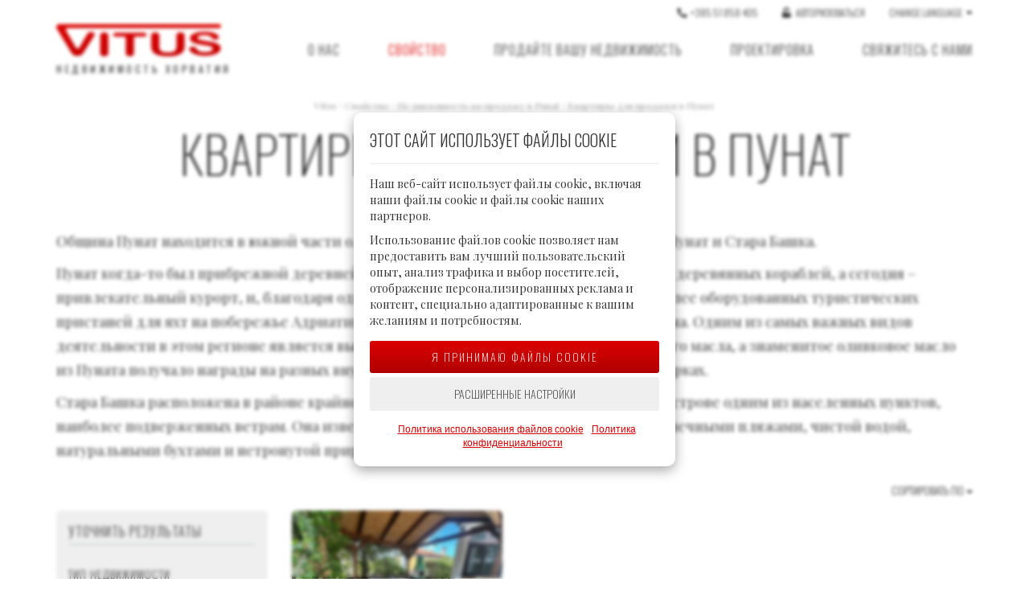

--- FILE ---
content_type: text/html; charset=UTF-8
request_url: https://www.vitus.hr/ru/%D0%BD%D0%B5%D0%B4%D0%B2%D0%B8%D0%B6%D0%B8%D0%BC%D0%BE%D1%81%D1%82%D1%8C-%D0%BD%D0%B0-%D0%BF%D1%80%D0%BE%D0%B4%D0%B0%D0%B6%D1%83-%D0%B2-punat/a%D0%BF%D0%B0%D1%80%D1%82%D0%B0%D0%BC%D0%B5%D0%BD%D1%82%D1%8B/
body_size: 13476
content:

<!doctype html>
<html lang="ru-RU">
  <head>
	<meta charset="utf-8">
	<meta http-equiv="x-ua-compatible" content="ie=edge">
	<meta name="viewport" content="width=device-width, initial-scale=1">

  <link rel='dns-prefetch' href='//cdn.jsdelivr.net' />
  <link rel='dns-prefetch' href='//cdnjs.cloudflare.com' />
  <title>Квартиры для продажи в Пунат - Vitus</title>
<link rel="alternate" hreflang="hr" href="https://www.vitus.hr/hr/prodaja-nekretnina-punat/apartmani/" />
<link rel="alternate" hreflang="en" href="https://www.vitus.hr/en/properties-for-sale-in-punat/apartments/" />
<link rel="alternate" hreflang="de" href="https://www.vitus.hr/de/immobilien-zum-verkauf-in-punat/wohnungen/" />
<link rel="alternate" hreflang="it" href="https://www.vitus.hr/it/immobili-in-vendita-a-punat/appartamenti/" />
<link rel="alternate" hreflang="ru" href="https://www.vitus.hr/ru/%d0%bd%d0%b5%d0%b4%d0%b2%d0%b8%d0%b6%d0%b8%d0%bc%d0%be%d1%81%d1%82%d1%8c-%d0%bd%d0%b0-%d0%bf%d1%80%d0%be%d0%b4%d0%b0%d0%b6%d1%83-%d0%b2-punat/a%d0%bf%d0%b0%d1%80%d1%82%d0%b0%d0%bc%d0%b5%d0%bd%d1%82%d1%8b/" />
<link rel="alternate" hreflang="sl" href="https://www.vitus.hr/sl/nepremicnine-za-prodajo-v-punat/apartmaji/" />
<script type="text/javascript">pc_lb_classes = [".pc_lb_trig_88"]; pc_ready_lb = [];</script>

<!-- This site is optimized with the Yoast SEO plugin v12.6.2 - https://yoast.com/wordpress/plugins/seo/ -->
<meta name="robots" content="max-snippet:-1, max-image-preview:large, max-video-preview:-1"/>
<link rel="canonical" href="https://www.vitus.hr/ru/%d0%bd%d0%b5%d0%b4%d0%b2%d0%b8%d0%b6%d0%b8%d0%bc%d0%be%d1%81%d1%82%d1%8c-%d0%bd%d0%b0-%d0%bf%d1%80%d0%be%d0%b4%d0%b0%d0%b6%d1%83-%d0%b2-punat/a%d0%bf%d0%b0%d1%80%d1%82%d0%b0%d0%bc%d0%b5%d0%bd%d1%82%d1%8b/" />
<meta property="og:locale" content="ru_RU" />
<meta property="og:type" content="article" />
<meta property="og:title" content="Квартиры для продажи в Пунат - Vitus" />
<meta property="og:url" content="https://www.vitus.hr/ru/%d0%bd%d0%b5%d0%b4%d0%b2%d0%b8%d0%b6%d0%b8%d0%bc%d0%be%d1%81%d1%82%d1%8c-%d0%bd%d0%b0-%d0%bf%d1%80%d0%be%d0%b4%d0%b0%d0%b6%d1%83-%d0%b2-punat/a%d0%bf%d0%b0%d1%80%d1%82%d0%b0%d0%bc%d0%b5%d0%bd%d1%82%d1%8b/" />
<meta property="og:site_name" content="Vitus" />
<meta name="twitter:card" content="summary_large_image" />
<meta name="twitter:title" content="Квартиры для продажи в Пунат - Vitus" />
<!-- / Yoast SEO plugin. -->

<link rel='dns-prefetch' href='//fonts.googleapis.com' />
<link rel="stylesheet" href="/wp-content/plugins/cookie-notice/css/front.min.css?v=1">
<link rel="stylesheet" href="/wp-content/themes/vitus/dist/styles/main-f5b8e7545f.css">
<link rel="stylesheet" href="//fonts.googleapis.com/css?family=Oswald%3A200%2C300%2C400%7CPlayfair+Display%3A400%2C700&#038;display=swap">
<script>
    var require = {
        "baseUrl": "/wp-content/themes/vitus/js",
        "deps": ["lazyLoadInit", "main", "bootstrap" , "contact_form_7", "cookie_notice_front"],
        "paths": {
            bootstrap: ["//stackpath.bootstrapcdn.com/bootstrap/3.4.1/js/bootstrap.min", "components/bootstrap.min"],
            datatables: "components/datatables/datatables.min",
            fresco: "components/fresco/fresco",
            goodshare: "components/goodshare.min",
            jquery: ["//cdnjs.cloudflare.com/ajax/libs/jquery/3.4.1/jquery.min", "components/jquery-3.4.1.min"],
            isBreakpoint: "components/kodeIsBreakpoint",
            imagesloaded: "components/imagesloaded.pkgd.min",
            lazyLoad: ["//cdn.jsdelivr.net/npm/vanilla-lazyload@12.0.0/dist/lazyload.amd.min", "components/lazyload.amd.min"],
            lazyLoadInit: "app/lazyload",
            leaflet: "components/leaflet/leaflet",
            main: "app/main",
            recaptcha: "components/kode.recaptcha",
            rwdImageMaps: "components/jquery.rwdImageMaps.min",
            scrollLock: "components/jquery.scrollLock.min",
            slick: ["//cdn.jsdelivr.net/npm/slick-carousel@1.8.1/slick/slick.min", "components/slick.min"],
            waypoints: "components/jquery.waypoints.min",
            contact_form_7: "../../../plugins/contact-form-7/includes/js/scripts",
cookie_notice_front: "../../../plugins/cookie-notice/js/front_v2.min",
        },
        "shim": {
            bootstrap: ["jquery"],
            datatables: ["jquery"],
            fresco: ["jquery"],
            goodshare: ["jquery"],
            rwdImageMaps: ["jquery"],
            slick: ["jquery"],
            scrollLock: ["jquery"],
            waypoints: ["jquery"],
            contact_form_7: ["jquery"],
cookie_notice_front: ["jquery"],
        }
    };
</script>
<script src="/wp-content/themes/vitus/js/require.js"></script>
        <script type='text/javascript'>
            /* <![CDATA[ */
            var cnArgs = {"ajaxurl":"https:\/\/www.vitus.hr\/wp-admin\/admin-ajax.php", "hideEffect":"fade", "onScroll":"no", "onScrollOffset":100, "cookieName":"k_cookie_notice_accepted", "cookieValue":"true", "cookieTime":31536000, "cookiePath":"\/", "cookieDomain":"", "redirection":0, "cache":1, "refuse":"no", "revoke_cookies":0, "revoke_cookies_opt":"automatic", "secure":1};
            /* ]]> */
        </script>
            <script type="text/javascript">
        var root_url = 'https://www.vitus.hr/';
    </script>
            <script type='text/javascript'>
        /* <![CDATA[ */
        var wpcf7 = {"apiSettings": {"root": "https:\/\/www.vitus.hr\/kode-rest\/wp-json\/contact-form-7\/v1", "namespace": "contact-form-7\/v1"}, "cached": "1"};
        /* ]]> */
    </script>
    <script type="text/javascript">pc_ms_countSelected = "# of % selected";pc_ms_allSelected = "All selected";pc_html5_validation = true;pc_ms_search_placeh = "Search options";pc_ms_search_nores = "No matches found";</script>
	<link rel="apple-touch-icon" sizes="180x180" href="https://www.vitus.hr/wp-content/themes/vitus/favicon/apple-touch-icon.png">
	<link rel="icon" type="image/png" sizes="32x32" href="https://www.vitus.hr/wp-content/themes/vitus/favicon/favicon-32x32.png">
	<link rel="icon" type="image/png" sizes="16x16" href="https://www.vitus.hr/wp-content/themes/vitus/favicon/favicon-16x16.png">
	<link rel="manifest" href="https://www.vitus.hr/wp-content/themes/vitus/favicon/site.webmanifest">
	<link rel="mask-icon" href="https://www.vitus.hr/wp-content/themes/vitus/favicon/safari-pinned-tab.svg" color="#da0000">
	<link rel="shortcut icon" href="https://www.vitus.hr/wp-content/themes/vitus/favicon/favicon.ico">
	<meta name="msapplication-TileColor" content="#da0000">
	<meta name="msapplication-config" content="https://www.vitus.hr/wp-content/themes/vitus/favicon/browserconfig.xml">
	<meta name="theme-color" content="#ffffff">

	<script>
	const getCookieNotice = function () {
		var value = "; " + document.cookie,
			parts = value.split( '; k_cookie_notice_accepted=' );

		if ( parts.length === 2 )
			return JSON.parse(parts.pop().split( ';' ).shift());
		else
			return [];
	}
	</script>
	<!-- Google Analytics -->
	<script>
	(function(i,s,o,g,r,a,m){i['GoogleAnalyticsObject']=r;i[r]=i[r]||function(){
	(i[r].q=i[r].q||[]).push(arguments)},i[r].l=1*new Date();a=s.createElement(o),
	m=s.getElementsByTagName(o)[0];a.async=1;a.src=g;m.parentNode.insertBefore(a,m)
	})(window,document,'script','//www.google-analytics.com/analytics.js','ga');

	const initGa = function (acceptedCookies) {
		if (acceptedCookies.includes("analytic") || acceptedCookies.includes("marketing")) {
			ga('create', 'UA-52185907-1', 'auto');
			ga('set', 'anonymizeIp', true);
			ga('send', 'pageview');
			console.log(2);
		}
	};

	document.addEventListener('setCookieNotice', function (event) {
		initGa(event.detail.value);
	});

	initGa(getCookieNotice());

	</script>
	<!-- End Google Analytics -->
	<!-- Google tag (gtag.js) -->
	<script async src="https://www.googletagmanager.com/gtag/js?id=G-RQ5V9CB87W"></script>
	<script>
	window.dataLayer = window.dataLayer || [];
	function gtag(){dataLayer.push(arguments);}

	const initGtm = function (acceptedCookies) {
		if (acceptedCookies.includes("analytic") || acceptedCookies.includes("marketing")) {
			gtag('js', new Date());
			gtag('config', 'G-RQ5V9CB87W');
			window.gtag('consent', 'default', {
				ad_storage: acceptedCookies.includes("marketing") ? 'granted' : 'denied',
				analytics_storage: acceptedCookies.includes("marketing") ? 'granted' : 'denied',
				ad_user_data: acceptedCookies.includes("marketing") ? 'granted' : 'denied',
				ad_personalization: acceptedCookies.includes("marketing") ? 'granted' : 'denied',
				wait_for_update: 500
			});
			console.log(1);
		}
	};

	document.addEventListener('setCookieNotice', function (event) {
		initGtm(event.detail.value);
	});

	initGtm(getCookieNotice());

	// const updateConsent = newConsentStates => {
	// 	window.gtag('consent', 'update', newConsentStates);
	// 	writeStatesToStorage(newConsentStates);
	// };
	</script>

	<script type="application/ld+json">
		{
			"@context" : "http://schema.org",
			"@type" : "RealEstateAgent",
			"name" : "Vitus",
			"@id" : "https://www.vitus.hr",
			"description" : "Агентство недвижимости на острове Крк",
			"url" : "https://www.vitus.hr",
			"logo" : "https://www.vitus.hr/wp-content/themes/vitus/dist/images/vitus@2x.png",
			"telephone" : "+385 51 858 405",
			"email" : "info@vitus.hr",
			"address" : {
				"@type" : "PostalAddress",
				"streetAddress" : "Sveti Vid Miholjice 124/C",
				"addressLocality" : "Malinska",
				"addressRegion" : "Primorsko goranska",
				"postalCode" : "51511",
				"addressCountry" : "HR"
			},
			"geo" : {
				"@type" : "GeoCoordinates",
				"latitude" : "45.129582",
				"longitude" : "14.542945"
			},
			"image" : "https://www.vitus.hr/wp-content/uploads/2018/10/vitus-malinska-2.jpg"
		}
	</script>
	</head>
  <body class="page-template page-template-template-seo page-template-template-seo-php page page-id-5943 page-child parent-pageid-5938 cookies-not-set pc_minimal_style a%d0%bf%d0%b0%d1%80%d1%82%d0%b0%d0%bc%d0%b5%d0%bd%d1%82%d1%8b pc_unlogged">
    <!--[if IE]>
      <div class="alert alert-warning">
        Вы используете <strong>устаревший</strong> браузер. Пожалуйста, <a href="http://browsehappy.com/">обновите Ваш браузер</a> для лучшего отображения сайта.      </div>
    <![endif]-->
    <header class="header hidden-print">
	<nav class="navbar navbar-default navbar-fixed-top">
		<div class="container">
			<div class="navbar-header">
				<a class="navbar-brand" href="https://www.vitus.hr/ru/" title="Vitus - Агентство недвижимости на острове Крк">
					<div class="hidden-xs">
													<div class="vitus-logo lang-ru">
	<img data-src="https://www.vitus.hr/wp-content/themes/vitus/dist/images/vitus.png"
		 data-srcset="https://www.vitus.hr/wp-content/themes/vitus/dist/images/vitus.png 205w,
		 			  https://www.vitus.hr/wp-content/themes/vitus/dist/images/vitus@2x.png 410w"
		 width="205"
		 height="40" 
		 alt="Vitus - Агентство недвижимости на острове Крк"
		 class="img-responsive lazyload"
		 >
	<span class="hidden-xs hidden-sm">Недвижимость Хорватия</span>
</div>											</div>
					<div class="hidden-sm hidden-md hidden-lg">
						<img data-src="https://www.vitus.hr/wp-content/themes/vitus/dist/images/vitus-white.png"
							 data-srcset="https://www.vitus.hr/wp-content/themes/vitus/dist/images/vitus-white.png 205w,
							 			  https://www.vitus.hr/wp-content/themes/vitus/dist/images/vitus-white@2x.png 410w"
							 width="154"
							 alt="Vitus - Агентство недвижимости на острове Крк"
							 class="img-responsive lazyload"
							 >
					</div>
				</a>

									<a href="tel:+38551858405" class="cta-call hidden-sm hidden-md hidden-lg"><i class="fas fa-phone"></i></a>
				
				<button type="button" class="navbar-toggle collapsed" data-toggle="collapse" data-target="#vitus-navbar-collapse-1" aria-expanded="false">
					<span class="sr-only">Toggle navigation</span>
					<span class="icon-bar"></span>
					<span class="icon-bar"></span>
					<span class="icon-bar"></span>
				</button>
			</div>

	  		<div class="collapse navbar-collapse" id="vitus-navbar-collapse-1">
				<ul id="menu-primary-navigation-russian" class="nav navbar-nav primary-nav"><li class="menu-item menu-item-type-post_type menu-item-object-page menu-item-330"><a title="О нас" href="https://www.vitus.hr/ru/%d0%be-%d0%bd%d0%b0%d1%81/"><span>О нас</span></a></li>
<li class="menu-item active menu-item active-type-custom menu-item active-object-custom menu-item active-has-children dropdown menu-item active-331"><a class="dropdown-toggle" data-toggle="dropdown" title="Cвойствo" href="https://www.vitus.hr/ru/свойство/"><span>Cвойствo</span> <b class="caret"></b></a>
<ul class="dropdown-menu">	<li class="menu-item menu-item-type-custom menu-item-object-custom menu-item-332"><a title="Все свойства" href="https://www.vitus.hr/ru/свойство/"><span>Все свойства</span></a></li>
	<li class="menu-item menu-item-type-custom menu-item-object-custom menu-item-333"><a title="Aпартаменты" href="https://www.vitus.hr/ru/свойство-категории/aпартаменты/"><span>Aпартаменты</span></a></li>
	<li class="menu-item menu-item-type-custom menu-item-object-custom menu-item-334"><a title="дома" href="https://www.vitus.hr/ru/свойство-категории/дома/"><span>дома</span></a></li>
	<li class="menu-item menu-item-type-custom menu-item-object-custom menu-item-335"><a title="Строительные земли" href="https://www.vitus.hr/ru/свойство-категории/строительные-земли/"><span>Строительные земли</span></a></li>
	<li class="menu-item menu-item-type-custom menu-item-object-custom menu-item-336"><a title="Коммерческие объекты / Гостиницы" href="https://www.vitus.hr/ru/свойство-категории/коммерческие-объекты-гостиницы/"><span>Коммерческие объекты / Гостиницы</span></a></li>
</ul>
</li>
<li class="menu-item menu-item-type-post_type menu-item-object-page menu-item-337"><a title="ПРОДАЙТЕ ВАШУ НЕДВИЖИМОСТЬ" href="https://www.vitus.hr/ru/%d0%bf%d1%80%d0%be%d0%b4%d0%b0%d0%b9%d1%82%d0%b5-%d0%b2%d0%b0%d1%88%d1%83-%d0%bd%d0%b5%d0%b4%d0%b2%d0%b8%d0%b6%d0%b8%d0%bc%d0%be%d1%81%d1%82%d1%8c/"><span>ПРОДАЙТЕ ВАШУ НЕДВИЖИМОСТЬ</span></a></li>
<li class="menu-item menu-item-type-post_type menu-item-object-page menu-item-338"><a title="Проектировка" href="https://www.vitus.hr/ru/%d0%bf%d1%80%d0%be%d0%b5%d0%ba%d1%82%d0%b8%d1%80%d0%be%d0%b2%d0%ba%d0%b0/"><span>Проектировка</span></a></li>
<li class="menu-item menu-item-type-post_type menu-item-object-page menu-item-351"><a title="Свяжитесь с нами" href="https://www.vitus.hr/ru/%d1%81%d0%b2%d1%8f%d0%b6%d0%b8%d1%82%d0%b5%d1%81%d1%8c-%d1%81-%d0%bd%d0%b0%d0%bc%d0%b8/"><span>Свяжитесь с нами</span></a></li>
</ul>
				<ul class="nav navbar-nav secondary-nav">
											<li class="hidden-xs">
							<span>
								<i class="fas fa-phone"></i>
								<span>+385 51 858 405</span>
							</span>
						</li>
																							<li>
								<a href="#/" data-toggle="modal" data-target="#loginModal">
									<i class="fas fa-unlock hidden-xs"></i>
									<span>Авторизоваться</span>
								</a>
							</li>
																<li class="language-dropdown dropdown">
						<a class="dropdown-toggle" data-toggle="dropdown" title="Properties" href="#">
							<span>Change language</span>
							<i class="fas fa-caret-down hidden-xs"></i>
						</a>
						<ul id="menu-language-navigation" class="dropdown-menu"><li><a href="https://www.vitus.hr/hr/prodaja-nekretnina-punat/apartmani/"><span>Hrvatski</span></a></li><li><a href="https://www.vitus.hr/en/properties-for-sale-in-punat/apartments/"><span>English</span></a></li><li><a href="https://www.vitus.hr/de/immobilien-zum-verkauf-in-punat/wohnungen/"><span>Deutsch</span></a></li><li><a href="https://www.vitus.hr/it/immobili-in-vendita-a-punat/appartamenti/"><span>Italiano</span></a></li><li class="active"><a href="https://www.vitus.hr/ru/%d0%bd%d0%b5%d0%b4%d0%b2%d0%b8%d0%b6%d0%b8%d0%bc%d0%be%d1%81%d1%82%d1%8c-%d0%bd%d0%b0-%d0%bf%d1%80%d0%be%d0%b4%d0%b0%d0%b6%d1%83-%d0%b2-punat/a%d0%bf%d0%b0%d1%80%d1%82%d0%b0%d0%bc%d0%b5%d0%bd%d1%82%d1%8b/"><span>Русский</span></a></li><li><a href="https://www.vitus.hr/sl/nepremicnine-za-prodajo-v-punat/apartmaji/"><span>Slovenščina</span></a></li></ul>					</li>
				</ul>
	  		</div>
		</div>
  	</nav>
</header>
    <div class="wrap" role="document">
      <main class="main">
        


<div class="container">
	
<div class="page-header">
	<div id="breadcrumbs" class="hidden-xs"><span><span><a href="https://www.vitus.hr/ru/" >Vitus</a> \ <span><a href="https://www.vitus.hr/ru/свойство/" >Cвойствo</a> \ <span><a href="https://www.vitus.hr/ru/%d0%bd%d0%b5%d0%b4%d0%b2%d0%b8%d0%b6%d0%b8%d0%bc%d0%be%d1%81%d1%82%d1%8c-%d0%bd%d0%b0-%d0%bf%d1%80%d0%be%d0%b4%d0%b0%d0%b6%d1%83-%d0%b2-punat/" >Недвижимость на продажу в Punat</a> \ <span class="breadcrumb_last" aria-current="page">Квартиры для продажи в Пунат</span></span></span></span></span></div>	<h1>
				Квартиры для продажи в Пунат	</h1>
	</div>


	<div class="tax-description">
		<p><p>Община Пунат находится в южной части о. Крк и состоит из двух населенных пунктов: Пунат и Стара Башка.</p>
<p>Пунат когда-то был прибрежной деревней, известной по рыболовству и судостроению деревянных кораблей, а сегодня – привлекательный курорт, и, благодаря одной из самых старых, самых больших и наиболее оборудованных туристических пристаней для яхт на побережье Адриатики, особенно пригодный для морского туризма. Одним из самых важных видов деятельности в этом регионе является выращивание оливок и производство оливкового масла, а знаменитое оливковое масло из Пуната  получало награды на разных внутригосударственных и международных ярмарках.</p>
<p>Стара Башка расположена в районе крайнего юго-запада острова и считается на всем острове одним из населенных пунктов, наиболее подверженных ветрам. Она известна своими прекрасными натуральными галечными пляжами, чистой водой, натуральными бухтами и нетронутой природой.</p>



			</div>

	<div class="property-list">
		<div class="row">
			<div class="col-xs-12 col-md-4 col-lg-3">
				
<div class="property-list-filters">
	<span class="title">
		Уточнить результаты		<i class="fas fa-chevron-down hidden-md hidden-lg"></i>
	</span>
	<div class="filters-list">
		<div class="form">
			<div class="form-group">
				<label>Тип недвижимости</label>
				<select class="form-control custom-select" name="f[0]">
					<option value="">Любые</option>
											<option value="113" selected>Aпартаменты</option>
											<option value="116">дома</option>
											<option value="114">Коммерческие объекты / Гостиницы</option>
											<option value="115">Строительные земли</option>
									</select>
			</div>

			<div class="form-group">
				<label>Место нахождения</label>
				<select class="form-control custom-select" name="f[1]">
					<option value="">Любые</option>
											<option value="7">Baška</option>

													<option value="19">&nbsp; &nbsp; Baška</option>
																	<option value="561">Crikvenička rivijera</option>

																	<option value="20">Dobrinj</option>

																	<option value="8">Krk</option>

													<option value="29">&nbsp; &nbsp; Krk</option>
																	<option value="9">Malinska</option>

													<option value="30">&nbsp; &nbsp; Malinska</option>
																	<option value="10">Njivice</option>

													<option value="31">&nbsp; &nbsp; Njivice</option>
													<option value="34">&nbsp; &nbsp; Omišalj</option>
																	<option value="11">Punat</option>

													<option value="38">&nbsp; &nbsp; Punat</option>
													<option value="46">&nbsp; &nbsp; Stara Baška</option>
																	<option value="44">Šilo</option>

																	<option value="12">Uvala Soline</option>

													<option value="37">&nbsp; &nbsp; Polje</option>
													<option value="45">&nbsp; &nbsp; Soline</option>
																	<option value="13">Vrbnik</option>

													<option value="48">&nbsp; &nbsp; Vrbnik</option>
															</select>
			</div>

			<div class="form-group">
				<label>Цена</label>
				<div class="row">
					<div class="col-xs-4">
						<select class="form-control custom-select" name="f[2_0]">
							<option value="">Из</option>
															<option value="50000">50.000</option>
															<option value="100000">100.000</option>
															<option value="150000">150.000</option>
															<option value="200000">200.000</option>
															<option value="250000">250.000</option>
															<option value="300000">300.000</option>
															<option value="350000">350.000</option>
															<option value="400000">400.000</option>
															<option value="450000">450.000</option>
															<option value="500000">500.000</option>
															<option value="550000">550.000</option>
															<option value="600000">600.000</option>
															<option value="650000">650.000</option>
															<option value="700000">700.000</option>
															<option value="750000">750.000</option>
															<option value="800000">800.000</option>
															<option value="850000">850.000</option>
															<option value="900000">900.000</option>
															<option value="950000">950.000</option>
															<option value="1000000">1.000.000</option>
																						<option value="1250000">1.250.000</option>
															<option value="1500000">1.500.000</option>
															<option value="1750000">1.750.000</option>
															<option value="2000000">2.000.000</option>
														<option value="2500000">2.500.000</option>
							<option value="3000000">3.000.000</option>
							<option value="4000000">4.000.000</option>
							<option value="5000000">5.000.000</option>
							<option value="10000000">10.000.000</option>
						</select>
					</div>
					<div class="col-xs-4">
						<select class="form-control custom-select" name="f[2_1]">
							<option value="">до</option>
															<option value="50000">50.000</option>
															<option value="100000">100.000</option>
															<option value="150000">150.000</option>
															<option value="200000">200.000</option>
															<option value="250000">250.000</option>
															<option value="300000">300.000</option>
															<option value="350000">350.000</option>
															<option value="400000">400.000</option>
															<option value="450000">450.000</option>
															<option value="500000">500.000</option>
															<option value="550000">550.000</option>
															<option value="600000">600.000</option>
															<option value="650000">650.000</option>
															<option value="700000">700.000</option>
															<option value="750000">750.000</option>
															<option value="800000">800.000</option>
															<option value="850000">850.000</option>
															<option value="900000">900.000</option>
															<option value="950000">950.000</option>
															<option value="1000000">1.000.000</option>
																						<option value="1250000">1.250.000</option>
															<option value="1500000">1.500.000</option>
															<option value="1750000">1.750.000</option>
															<option value="2000000">2.000.000</option>
														<option value="2500000">2.500.000</option>
							<option value="3000000">3.000.000</option>
							<option value="4000000">4.000.000</option>
							<option value="5000000">5.000.000</option>
							<option value="10000000">10.000.000</option>
						</select>
					</div>
					<div class="col-xs-4">
						<select class="form-control custom-select" name="f[2_2]">
							<option value="EUR">&euro;</option>
							<option value="HRK">kn</option>
						</select>
					</div>
				</div>
			</div>

			<div class="form-group">
				<label>Жилая площадь</label>
				<div class="row">
					<div class="col-xs-6">
						<select class="form-control custom-select" name="f[3_0]">
							<option value="">Из</option>
															<option value="20">20 m<sup>2</sup></option>
															<option value="30">30 m<sup>2</sup></option>
															<option value="40">40 m<sup>2</sup></option>
															<option value="50">50 m<sup>2</sup></option>
															<option value="60">60 m<sup>2</sup></option>
															<option value="70">70 m<sup>2</sup></option>
															<option value="80">80 m<sup>2</sup></option>
															<option value="90">90 m<sup>2</sup></option>
															<option value="100">100 m<sup>2</sup></option>
															<option value="110">110 m<sup>2</sup></option>
															<option value="120">120 m<sup>2</sup></option>
															<option value="130">130 m<sup>2</sup></option>
															<option value="140">140 m<sup>2</sup></option>
															<option value="150">150 m<sup>2</sup></option>
															<option value="160">160 m<sup>2</sup></option>
															<option value="170">170 m<sup>2</sup></option>
															<option value="180">180 m<sup>2</sup></option>
															<option value="190">190 m<sup>2</sup></option>
															<option value="200">200 m<sup>2</sup></option>
																						<option value="250">250 m<sup>2</sup></option>
															<option value="300">300 m<sup>2</sup></option>
															<option value="350">350 m<sup>2</sup></option>
															<option value="400">400 m<sup>2</sup></option>
															<option value="450">450 m<sup>2</sup></option>
															<option value="500">500 m<sup>2</sup></option>
															<option value="550">550 m<sup>2</sup></option>
															<option value="600">600 m<sup>2</sup></option>
															<option value="650">650 m<sup>2</sup></option>
															<option value="700">700 m<sup>2</sup></option>
															<option value="750">750 m<sup>2</sup></option>
															<option value="800">800 m<sup>2</sup></option>
															<option value="850">850 m<sup>2</sup></option>
															<option value="900">900 m<sup>2</sup></option>
															<option value="950">950 m<sup>2</sup></option>
															<option value="1000">1.000 m<sup>2</sup></option>
																						<option value="1500">1.500 m<sup>2</sup></option>
															<option value="2000">2.000 m<sup>2</sup></option>
															<option value="2500">2.500 m<sup>2</sup></option>
															<option value="3000">3.000 m<sup>2</sup></option>
															<option value="3500">3.500 m<sup>2</sup></option>
															<option value="4000">4.000 m<sup>2</sup></option>
															<option value="4500">4.500 m<sup>2</sup></option>
															<option value="5000">5.000 m<sup>2</sup></option>
															<option value="5500">5.500 m<sup>2</sup></option>
															<option value="6000">6.000 m<sup>2</sup></option>
															<option value="6500">6.500 m<sup>2</sup></option>
															<option value="7000">7.000 m<sup>2</sup></option>
															<option value="7500">7.500 m<sup>2</sup></option>
															<option value="8000">8.000 m<sup>2</sup></option>
															<option value="8500">8.500 m<sup>2</sup></option>
															<option value="9000">9.000 m<sup>2</sup></option>
															<option value="9500">9.500 m<sup>2</sup></option>
															<option value="10000">10.000 m<sup>2</sup></option>
													</select>
					</div>
					<div class="col-xs-6">
						<select class="form-control custom-select" name="f[3_1]">
							<option value="">до</option>
															<option value="20">20 m<sup>2</sup></option>
															<option value="30">30 m<sup>2</sup></option>
															<option value="40">40 m<sup>2</sup></option>
															<option value="50">50 m<sup>2</sup></option>
															<option value="60">60 m<sup>2</sup></option>
															<option value="70">70 m<sup>2</sup></option>
															<option value="80">80 m<sup>2</sup></option>
															<option value="90">90 m<sup>2</sup></option>
															<option value="100">100 m<sup>2</sup></option>
															<option value="110">110 m<sup>2</sup></option>
															<option value="120">120 m<sup>2</sup></option>
															<option value="130">130 m<sup>2</sup></option>
															<option value="140">140 m<sup>2</sup></option>
															<option value="150">150 m<sup>2</sup></option>
															<option value="160">160 m<sup>2</sup></option>
															<option value="170">170 m<sup>2</sup></option>
															<option value="180">180 m<sup>2</sup></option>
															<option value="190">190 m<sup>2</sup></option>
															<option value="200">200 m<sup>2</sup></option>
																						<option value="250">250 m<sup>2</sup></option>
															<option value="300">300 m<sup>2</sup></option>
															<option value="350">350 m<sup>2</sup></option>
															<option value="400">400 m<sup>2</sup></option>
															<option value="450">450 m<sup>2</sup></option>
															<option value="500">500 m<sup>2</sup></option>
															<option value="550">550 m<sup>2</sup></option>
															<option value="600">600 m<sup>2</sup></option>
															<option value="650">650 m<sup>2</sup></option>
															<option value="700">700 m<sup>2</sup></option>
															<option value="750">750 m<sup>2</sup></option>
															<option value="800">800 m<sup>2</sup></option>
															<option value="850">850 m<sup>2</sup></option>
															<option value="900">900 m<sup>2</sup></option>
															<option value="950">950 m<sup>2</sup></option>
															<option value="1000">1.000 m<sup>2</sup></option>
																						<option value="1500">1.500 m<sup>2</sup></option>
															<option value="2000">2.000 m<sup>2</sup></option>
															<option value="2500">2.500 m<sup>2</sup></option>
															<option value="3000">3.000 m<sup>2</sup></option>
															<option value="3500">3.500 m<sup>2</sup></option>
															<option value="4000">4.000 m<sup>2</sup></option>
															<option value="4500">4.500 m<sup>2</sup></option>
															<option value="5000">5.000 m<sup>2</sup></option>
															<option value="5500">5.500 m<sup>2</sup></option>
															<option value="6000">6.000 m<sup>2</sup></option>
															<option value="6500">6.500 m<sup>2</sup></option>
															<option value="7000">7.000 m<sup>2</sup></option>
															<option value="7500">7.500 m<sup>2</sup></option>
															<option value="8000">8.000 m<sup>2</sup></option>
															<option value="8500">8.500 m<sup>2</sup></option>
															<option value="9000">9.000 m<sup>2</sup></option>
															<option value="9500">9.500 m<sup>2</sup></option>
															<option value="10000">10.000 m<sup>2</sup></option>
													</select>
					</div>
				</div>
			</div>

			<div class="form-group">
				<label>спальни</label>
				<div class="row">
					<div class="col-xs-6">
						<select class="form-control custom-select" name="f[4_0]">
							<option value="">Из</option>
															<option value="1">1</option>
															<option value="2">2</option>
															<option value="3">3</option>
															<option value="4">4</option>
															<option value="5">5</option>
															<option value="6">6</option>
															<option value="7">7</option>
															<option value="8">8</option>
															<option value="9">9</option>
															<option value="10">10</option>
													</select>
					</div>
					<div class="col-xs-6">
						<select class="form-control custom-select" name="f[4_1]">
							<option value="">до</option>
															<option value="1">1</option>
															<option value="2">2</option>
															<option value="3">3</option>
															<option value="4">4</option>
															<option value="5">5</option>
															<option value="6">6</option>
															<option value="7">7</option>
															<option value="8">8</option>
															<option value="9">9</option>
															<option value="10">10</option>
													</select>
					</div>
				</div>
			</div>

			<div class="form-group">
				<label>этаж</label>
				<div class="row">
					<div class="col-xs-6">
						<select class="form-control custom-select" name="f[5_0]">
							<option value="">Из</option>
															<option value="-1">-1</option>
															<option value="0">0</option>
															<option value="1">1</option>
															<option value="2">2</option>
															<option value="3">3</option>
															<option value="4">4</option>
															<option value="5">5</option>
													</select>
					</div>
					<div class="col-xs-6">
						<select class="form-control custom-select" name="f[5_1]">
							<option value="">до</option>
															<option value="-1">-1</option>
															<option value="0">0</option>
															<option value="1">1</option>
															<option value="2">2</option>
															<option value="3">3</option>
															<option value="4">4</option>
															<option value="5">5</option>
													</select>
					</div>
				</div>
			</div>

			<div class="form-group">
				<label>Расстояние от моря</label>
				<div class="row">
					<div class="col-xs-6">
						<select class="form-control custom-select" name="f[6_0]">
							<option value="">Из</option>
															<option value="100">100m</option>
															<option value="200">200m</option>
															<option value="300">300m</option>
															<option value="400">400m</option>
															<option value="500">500m</option>
															<option value="600">600m</option>
															<option value="700">700m</option>
															<option value="800">800m</option>
															<option value="900">900m</option>
															<option value="1000">1.000m</option>
																						<option value="1500">1.500m</option>
															<option value="2000">2.000m</option>
															<option value="2500">2.500m</option>
															<option value="3000">3.000m</option>
															<option value="3500">3.500m</option>
															<option value="4000">4.000m</option>
															<option value="4500">4.500m</option>
															<option value="5000">5.000m</option>
															<option value="5500">5.500m</option>
															<option value="6000">6.000m</option>
															<option value="6500">6.500m</option>
															<option value="7000">7.000m</option>
															<option value="7500">7.500m</option>
															<option value="8000">8.000m</option>
															<option value="8500">8.500m</option>
															<option value="9000">9.000m</option>
															<option value="9500">9.500m</option>
															<option value="10000">10.000m</option>
													</select>
					</div>
					<div class="col-xs-6">
						<select class="form-control custom-select" name="f[6_1]">
							<option value="">до</option>
															<option value="100">100m</option>
															<option value="200">200m</option>
															<option value="300">300m</option>
															<option value="400">400m</option>
															<option value="500">500m</option>
															<option value="600">600m</option>
															<option value="700">700m</option>
															<option value="800">800m</option>
															<option value="900">900m</option>
															<option value="1000">1.000m</option>
																						<option value="1500">1.500m</option>
															<option value="2000">2.000m</option>
															<option value="2500">2.500m</option>
															<option value="3000">3.000m</option>
															<option value="3500">3.500m</option>
															<option value="4000">4.000m</option>
															<option value="4500">4.500m</option>
															<option value="5000">5.000m</option>
															<option value="5500">5.500m</option>
															<option value="6000">6.000m</option>
															<option value="6500">6.500m</option>
															<option value="7000">7.000m</option>
															<option value="7500">7.500m</option>
															<option value="8000">8.000m</option>
															<option value="8500">8.500m</option>
															<option value="9000">9.000m</option>
															<option value="9500">9.500m</option>
															<option value="10000">10.000m</option>
													</select>
					</div>
				</div>
			</div>

			<div class="form-group">
				<label>ИД Cвойствo</label>
				<input type="text" class="form-control" name="f[7]" autocomplete="off" value="">
			</div>

			
			<a href="#/" id="apply_filters" title="" class="btn btn-primary btn-block">Поиск</a>
		</div>
	</div>
</div>

<script>
    require(["jquery", "domReady!"], function($) {
        $('.property-list-filters > .title').on('click', function(e){
            e.preventDefault();

            if( !$(this).parent().find('.filters-list').hasClass('open') ){
                $(this).find('.fa-chevron-down').addClass('fa-chevron-up').removeClass('fa-chevron-down');
            }
            else{
                $(this).find('.fa-chevron-up').addClass('fa-chevron-down').removeClass('fa-chevron-up');
            }

            $(this).parent().find('.filters-list').toggleClass('open');
        });

        $('.filters-list .form').wrapInner('<form method="get" action="#"></form>');
        $('#apply_filters').on('click', function(e){
            e.preventDefault();

            var $form = $(this).closest('form'),
                $fields = $form.find('[name^="f"]'),
                $emptyFields = $fields.filter(function() { return $(this).val() == ""; });

            if( $fields.length-$emptyFields.length == 1 ){
                window.location = 'https://www.vitus.hr/ru/свойство/';
            }
            else{
                $emptyFields.attr('disabled', true);
                $form.attr('action', 'https://www.vitus.hr/ru/свойство/').submit();
            }

        });
    });
</script>
			</div>
			<div class="col-xs-12 col-md-8 col-lg-9">
									
<div class="property-list-sort">
	<div class="dropdown">
		<button class="btn btn-default dropdown-toggle" type="button" id="sort_dropdown" data-toggle="dropdown" aria-haspopup="true" aria-expanded="true">
			Сортировать по			<span class="caret"></span>
		</button>
		<ul class="dropdown-menu dropdown-menu-right" aria-labelledby="sort_dropdown">
			<li class="active">
				<a href="https://www.vitus.hr/ru/%d0%bd%d0%b5%d0%b4%d0%b2%d0%b8%d0%b6%d0%b8%d0%bc%d0%be%d1%81%d1%82%d1%8c-%d0%bd%d0%b0-%d0%bf%d1%80%d0%be%d0%b4%d0%b0%d0%b6%d1%83-%d0%b2-punat/a%d0%bf%d0%b0%d1%80%d1%82%d0%b0%d0%bc%d0%b5%d0%bd%d1%82%d1%8b/">
					По умолчанию				</a>
			</li>
			<li>
				<a href="https://www.vitus.hr/ru/%d0%bd%d0%b5%d0%b4%d0%b2%d0%b8%d0%b6%d0%b8%d0%bc%d0%be%d1%81%d1%82%d1%8c-%d0%bd%d0%b0-%d0%bf%d1%80%d0%be%d0%b4%d0%b0%d0%b6%d1%83-%d0%b2-punat/a%d0%bf%d0%b0%d1%80%d1%82%d0%b0%d0%bc%d0%b5%d0%bd%d1%82%d1%8b/?sort=price">
					Цена				</a>
			</li>
			<li>
				<a href="https://www.vitus.hr/ru/%d0%bd%d0%b5%d0%b4%d0%b2%d0%b8%d0%b6%d0%b8%d0%bc%d0%be%d1%81%d1%82%d1%8c-%d0%bd%d0%b0-%d0%bf%d1%80%d0%be%d0%b4%d0%b0%d0%b6%d1%83-%d0%b2-punat/a%d0%bf%d0%b0%d1%80%d1%82%d0%b0%d0%bc%d0%b5%d0%bd%d1%82%d1%8b/?sort=sea">
					Расстояние от моря				</a>
			</li>
		</ul>
	</div>
</div>

					<div class="property-list-list">
						<div class="row">
																						<div class="col-xs-12 col-sm-6 col-lg-4">
									<div class="property-list-item">
	<a href="/ru/свойство/%d1%82%d1%80%d0%b5%d1%85%d0%ba%d0%be%d0%bc%d0%bd%d0%b0%d1%82%d0%bd%d0%b0%d1%8f-%d0%ba%d0%b2%d0%b0%d1%80%d1%82%d0%b8%d1%80%d0%b0-%d1%81-%d0%bf%d1%80%d0%be%d1%81%d1%82%d0%be%d1%80%d0%bd%d1%8b-s2246/" title="Punat, Трехкомнатная квартира с просторным садом">
		<div class="property-thumbnail">
			<img 
				 				 	data-src="/wp-content/uploads/2024/03/03-400x300.jpg"
				 				 width="400"
				 height="300"
				 alt="Punat, Трехкомнатная квартира с просторным садом"
				 class="img-responsive lazyload"
				 >
			<div class="property-caption">
				<span class="property-location">Punat</span>
				<span class="property-type">Aпартаменты</span>
			</div>
					</div>
		<div class="property-price">
			<span class="prices">
															<span class="eur">240.000 &euro;</span>
						<span class="hrk">1.808.280 kn</span>
									</span>
							</span>

							<span class="property-id">ID: <span>s2246</span></span>
					</div>
		<div class="property-details">
			<div class="row">
													<div class="col-xs-6">
						<span>Жилая площадь</span>
						112.03 m<sup>2</sup>
					</div>
									
									<div class="col-xs-6">
						<span>спальни</span>
						3					</div>
													
									<div class="clearfix"></div>
				
									<div class="col-xs-6">
						<span>В ванных комнатах</span>
						1					</div>
													
				
									<div class="col-xs-6">
						<span>От моря</span>
						1.200m
					</div>
													
			</div>
		</div>
	</a>
</div>
								</div>

								
								
																												</div>
					</div>

					<div class="property-list-pagination">
	</div>											</div>
		</div>
	</div>
</div>      </main><!-- /.main -->
      </div><!-- /.content -->
    </div><!-- /.wrap -->
    <footer class="footer hidden-print">
	<div class="footer-contacts">
		<div class="container">
			<div class="row">
				<div class="row-height">
					<div class="col-xs-12 col-sm-4 col-sm-height col-sm-middle">
						<div class="vitus-logo lang-ru">
	<img data-src="https://www.vitus.hr/wp-content/themes/vitus/dist/images/vitus.png"
		 data-srcset="https://www.vitus.hr/wp-content/themes/vitus/dist/images/vitus.png 205w,
		 			  https://www.vitus.hr/wp-content/themes/vitus/dist/images/vitus@2x.png 410w"
		 width="205"
		 height="40" 
		 alt="Vitus - Агентство недвижимости на острове Крк"
		 class="img-responsive lazyload"
		 >
	<span class="hidden-xs hidden-sm">Недвижимость Хорватия</span>
</div>					</div>
					<div class="col-xs-12 col-sm-4 col-sm-height col-sm-middle">
													<span class="address">
								Sveti Vid Miholjice 124/C<br />
51511 Malinska<br />
Croatia							</span>
											</div>
					<div class="col-xs-12 col-sm-4 col-sm-height col-sm-middle">
													<span class="contact">
								Тел								<span>+385 51 858 405</span>
							</span>
																			<span class="contact">
								факс								<span>+385 51 858 428</span>
							</span>
																			<span class="contact">
								Эл. адрес								<span><a href="&#109;&#97;&#x69;&#x6c;&#x74;&#x6f;&#x3a;info@vitus.hr">info@vitus.hr</a></span>
							</span>
											</div>
				</div>
			</div>
		</div>
	</div>
	<div class="footer-legal">
		<div class="container clearfix">
			<span>&copy; 2026 VITUS d.o.o. All Rights Reserved</span>
			<nav>
				<ul id="menu-footer-navigation-russian" class="clearfix"><li class="menu-item menu-%d0%b7%d0%b0%d1%8f%d0%b2%d0%bb%d0%b5%d0%bd%d0%b8%d0%b5-%d0%be-%d0%ba%d0%be%d0%bd%d1%84%d0%b8%d0%b4%d0%b5%d0%bd%d1%86%d0%b8%d0%b0%d0%bb%d1%8c%d0%bd%d0%be%d1%81%d1%82%d0%b8"><a href="https://www.vitus.hr/ru/privacy-policy/">Заявление о конфиденциальности</a></li>
<li class="menu-item menu-cookie-policy"><a href="https://www.vitus.hr/ru/cookie-policy/">Cookie Policy</a></li>
<li><a href="#/" data-toggle="modal" data-target="#company_info_modal">Информация о компании</a></li><li>Fixed conversion rate: €1 = Kn 7.53450</li></ul>			</nav>
		</div>
	</div>
</footer>

<div class="modal fade" id="company_info_modal" tabindex="-1" role="dialog" aria-labelledby="company_info_modal_label">
	<div class="modal-dialog modal-lg" role="document">
		<div class="modal-content">
			<div class="modal-header">
				<button type="button" class="close" data-dismiss="modal" aria-label="Close"><span aria-hidden="true">&times;</span></button>
				<h4 class="modal-title" id="company_info_modal_label">Информация о компании</h4>
			</div>
			<div class="modal-body">
									<p><strong>VITUS d.o.o. , real estate agency on the island of Krk</strong></p>
<p>Address Sveti Vid Miholjice 124/C, 51511 Malinska<br />
Tel (0-24h): +385 51 858 405<br />
Fax +385 51 858 428<br />
Email <a href="mailto:info@vitus.hr">info@vitus.hr</a></p>
<p>&nbsp;</p>
<p><strong>Project design</strong></p>
<p>Address Lina Bolmarčića 26 &#8212; 51511 &#8212; Malinska<br />
Phone +385 51 859 460<br />
Email <a href="mailto:projektiranje@vitus.hr">projektiranje@vitus.hr</a></p>
<p>&nbsp;</p>
<p>Share capital of HRK 20,000 is paid in full; company is registered at the Commercial Court in Rijeka.</p>
<p><strong>Director and Management Board Member</strong><br />
Ivan Maračić</p>
<p><strong>Personal Identification Number</strong><br />
05666648967</p>
<p><strong>Bank Account No</strong><br />
HR6624020061100499051 &#8212; Erste Bank</p>
							</div>
		</div>
	</div>
</div>

<span id="go_to_top" class="hidden-print">
	<i class="fas fa-chevron-up"></i>
</span>

<div id="page_loading">
	<svg class="spinner" width="65px" height="65px" viewBox="0 0 66 66" xmlns="http://www.w3.org/2000/svg">
		<circle class="path" fill="none" stroke-width="6" stroke-linecap="round" cx="33" cy="33" r="30"></circle>
	</svg>
</div>

<div class="is-breakpoint device-xs visible-xs" data-breakpoint="xs"></div>
<div class="is-breakpoint device-sm visible-sm" data-breakpoint="sm"></div>
<div class="is-breakpoint device-md visible-md" data-breakpoint="md"></div>
<div class="is-breakpoint device-lg visible-lg" data-breakpoint="lg"></div>
<div class="is-breakpoint device-xlg visible-xlg" data-breakpoint="xlg"></div>

	<div class="modal fade" id="loginModal" tabindex="-1" role="dialog" aria-labelledby="loginModalLabel">
		<div class="modal-dialog" role="document">
			<div class="modal-content">
				<div class="modal-header">
					<button type="button" class="close" data-dismiss="modal" aria-label="Close"><span aria-hidden="true">&times;</span></button>
					<span class="modal-title" id="myModalLabel">Авторизоваться</span>
				</div>
				<div class="modal-body">
					<div class="form login">
						<div class="form">
							<div class="form-group">
								<label for="login_email">Эл. адрес</label>
								<input type="email" class="form-control" id="login_email" placeholder="" required>
							</div>
							<div class="form-group">
								<label for="login_password">пароль</label>
								<input type="password" class="form-control" id="login_password" placeholder="" required>
							</div>
							<div class="row">
								<div class="col-xs-12">
									<div class="password-recovery">
										<a href="#/" data-toggle="modal" data-target="#recoveryModal">Забыли пароль?</a>
									</div>
								</div>
							</div>
							<div class="row">
								<div class="row-height">
									<div class="col-xs-12 col-md-6 col-md-height col-md-middle">
										<div class="checkbox">
											<label>
												<input type="checkbox" id="login_remember">
												<span class="cr"><i class="cr-icon glyphicon glyphicon-ok"></i></span>
												<span class="text">Запомни меня</span>
											</label>
										</div>
									</div>
									<div class="col-xs-12 col-md-6 text-right col-md-height col-md-middle">
										<button class="btn btn-primary" id="login_submit">Авторизоваться</button>
										<style type="text/css">
											.grecaptcha-badge{
												right: 9999px !important;
											}
										</style>
									</div>
								</div>
							</div>
							<div class="hidden loading form_loading">
								<svg class="spinner" width="65px" height="65px" viewBox="0 0 66 66" xmlns="http://www.w3.org/2000/svg">
									<circle class="path" fill="none" stroke-width="6" stroke-linecap="round" cx="33" cy="33" r="30"></circle>
								</svg>
							</div>
							<div class="alert alert-danger form_error hidden" role="alert">
								Неверное имя пользователя или пароль							</div>
						</div>
					</div>
				</div>
			</div>
		</div>
	</div>
	<div class="modal fade" id="recoveryModal" tabindex="-1" role="dialog">
		<div class="modal-dialog" role="document">
			<div class="modal-content">
				<div class="modal-header">
					<button type="button" class="close" data-dismiss="modal" aria-label="Close"><span aria-hidden="true">&times;</span></button>
					<h4 class="modal-title">Забыли пароль?</h4>
				</div>
				<div class="modal-body">
					<div class="form password-recovery">
						<div class="form-group">
							<label for="recovery_email">Email</label>
							<input type="email" class="form-control" id="recovery_email" placeholder="" required>
						</div>
						<div class="row">
							<div class="row-height">
								<div class="col-xs-12 col-md-6 col-md-height col-md-middle text-right">
									<button type="submit" id="recovery_submit" class="btn btn-primary">Отправить</button>
								</div>
							</div>
						</div>
						<div class="hidden loading form_loading">
							<svg class="spinner" width="65px" height="65px" viewBox="0 0 66 66" xmlns="http://www.w3.org/2000/svg">
								<circle class="path" fill="none" stroke-width="6" stroke-linecap="round" cx="33" cy="33" r="30"></circle>
							</svg>
						</div>
						<div class="alert alert-danger hidden form_error" role="alert">Something gone wrong. Please retry.</div>
						<div class="alert alert-success hidden form_error" role="alert"></div>
					</div>
				</div>
			</div>
		</div>
	</div>

  <script>
      require(["jquery", "domReady!"], function($) {
          // login
          $('#loginModal #login_submit').on('click', function(e, token){
              e.preventDefault();

              if( $(this).closest('.form').find('#login_email').val()=='' || $(this).closest('.form').find('#login_password').val()=='' ){
                  return;
              }

              var $this = $(this),
                  $form = $this.closest('.form');


              grecaptcha.ready(function () {
                  grecaptcha.execute('6LenCqkUAAAAAAAMjUFVDEvfRNdWvCxNX1COyp9X', {action: 'login'}).then(function (token) {
                      var $data = {
                          action: 'kd_user_login',
                          nonce: '0f20a3d6f1',
                          g_recaptcha_response: token,
                          email: $form.find('#login_email').val(),
                          password: $form.find('#login_password').val(),
                          remember: $form.find('#login_remember').is(':checked'),
                          product: '5943'
                      };

                      $this.prop('disabled', true);
                      $form.find('.form_loading').removeClass('hidden');
                      $form.find('.form_error').addClass('hidden');

                      $.ajax({
                          type: "post",
                          url: 'https://www.vitus.hr/wp-admin/admin-ajax.php',
                          data: $data,
                          dataType: 'json',
                          complete: function(){
                              $this.prop('disabled', false);
                              $form.find('.form_loading').addClass('hidden');
                          },
                          error: function(){
                          },
                          success: function(response){
                              if( response.status=='ok' ){
                                  if( response.redirect!='false' && response.redirect!='refresh' ){
                                      window.location = response.redirect;
                                  }
                                  else if( response.redirect=='refresh' ){
                                      location.reload();
                                  }
                              }
                              else{
                                  $this.removeProp('disabled');
                                  $form.find('.form_loading').addClass('hidden');
                                  $form.find('.form_error').html( response.message ).removeClass('hidden');
                              }
                          }
                      });
                  });
              });
          });

          // recovery
          $('#recoveryModal #recovery_submit').on('click', function(e){
              e.preventDefault();

              if( $(this).closest('.form').find('#recovery_email').val()=='' ){
                  return;
              }

              var $this = $(this),
                  $form = $this.closest('.form')
              $data = {
                  action: 'kd_user_recovery',
                  nonce: '0f20a3d6f1',
                  kd_pcma_username: $form.find('#recovery_email').val(),
                  kd_pcma_psw_recovery: true
              };

              $this.prop('disabled', true);
              $form.find('.form_loading').removeClass('hidden');
              $form.find('.form_error').addClass('hidden');

              $.ajax({
                  type: "post",
                  url: 'https://www.vitus.hr/wp-admin/admin-ajax.php',
                  data: $data,
                  dataType: 'json',
                  complete: function(){
                      $this.prop('disabled', false);
                      $form.find('.form_loading').addClass('hidden');
                  },
                  success: function(response){
                      if( response.resp=='error' ){
                          $form.find('.form_error.alert-danger').html( response.mess ).removeClass('hidden');
                      }
                      else if( response.resp=='success' ){
                          $form.find('.form_error.alert-success').html( response.mess ).removeClass('hidden');
                      }
                      else{
                          $form.find('.form_error.alert-danger').removeClass('hidden');
                      }
                  }
              });
          });

          $('.modal').on('show.bs.modal', function (e) {
              $('.modal').modal('hide');
              require(["recaptcha"]);
          });
      });
  </script>


<script>
    require(["jquery", "lazyLoad", "domReady!"], function($, LazyLoad) {
        $('.modal').on('shown.bs.modal', function (e) {
            var myLazyLoad = new LazyLoad({
                elements_selector: ".lazy-iframe"
            });
        });
    });
</script>
<script type="text/javascript">
    var recaprcha_ready = function(){
        ( function( grecaptcha, sitekey, actions ) {

            var wpcf7recaptcha = {

                execute: function( action ) {
                    grecaptcha.execute(
                        sitekey,
                        { action: action }
                    ).then( function( token ) {
                        var forms = document.getElementsByTagName( 'form' );

                        for ( var i = 0; i < forms.length; i++ ) {
                            var fields = forms[ i ].getElementsByTagName( 'input' );

                            for ( var j = 0; j < fields.length; j++ ) {
                                var field = fields[ j ];

                                if ( 'g-recaptcha-response' === field.getAttribute( 'name' ) ) {
                                    field.setAttribute( 'value', token );
                                    break;
                                }
                            }
                        }
                    } );
                },

                executeOnHomepage: function() {
                    wpcf7recaptcha.execute( actions[ 'homepage' ] );
                },

                executeOnContactform: function() {
                    wpcf7recaptcha.execute( actions[ 'contactform' ] );
                },

            };

            grecaptcha.ready(
                wpcf7recaptcha.executeOnHomepage
            );

            document.addEventListener( 'change',
                wpcf7recaptcha.executeOnContactform, false
            );

            document.addEventListener( 'wpcf7submit',
                wpcf7recaptcha.executeOnHomepage, false
            );

        } )(
            grecaptcha,
            '6LenCqkUAAAAAAAMjUFVDEvfRNdWvCxNX1COyp9X',
            {"homepage":"homepage","contactform":"contactform"}
        );
    };
</script>

	<style type="text/css">
	.pc_lightbox.mfp-bg {
		background: #111111; 	
	}
	.pc_lightbox.mfp-bg.mfp-ready {
		opacity: 0.8;	
	}
	.pc_lightbox .mfp-content {
		padding-right: 15%;
		padding-left: 15%;	
	}
	.pc_lightbox_contents:not(.pc_only_form_lb) {
		padding: 25px;	
		border-radius: 3px;
		border: 0px solid #dddddd;
		background-color: #ffffff;
		color: #555555;
	}
	.pc_lightbox_contents .mfp-close {
		background-color: #ffffff;
		color: #555555;	
		border-radius: 3px;
	}
	</style><div id="pc_lb_codes" style="display: none;"></div>
			<div id="cookie-notice" role="banner" class="cookie-notice" aria-label="Уведомление о куки"><div class="cookie-notice__container"><div class="cookie-notice__title">Этот сайт использует файлы cookie</div><div class="cookie-notice__text"><p>Наш веб-сайт использует файлы cookie, включая наши файлы cookie и файлы cookie наших партнеров.</p><p>Использование файлов cookie позволяет нам предоставить вам лучший пользовательский опыт, анализ трафика и выбор посетителей, отображение персонализированных реклама и контент, специально адаптированные к вашим желаниям и потребностям.</p></div><div class="cookie-notice__buttons"><button data-cookie-set="necessary,analytic,marketing" class="cookie-notice__buttons__item btn btn-primary btn-block cn-set-cookie">Я принимаю файлы cookie</button><button class="cookie-notice__buttons__item btn btn-secondary btn-block cn-personalize-cookie">Расширенные настройки</button></div><div class="cookie-notice__links"><a href="https://www.vitus.hr/ru/cookie-policy/">Политика использования файлов cookie</a><a href="https://www.vitus.hr/ru/privacy-policy/">Политика конфиденциальности</a></div></div></div><div id="cookie-personalization" role="banner" class="cookie-personalization"><div class="cookie-personalization__container"><div class="cookie-personalization__title">Расширенные настройки файлов cookie</div><div class="cookie-personalization__text">Мы используем файлы cookie для персонализации контента и рекламы, включения функций социальных сетей и анализа трафика. Мы также передаем информацию об использовании вами нашего веб-сайта партнерам по социальным сетям, рекламе и аналитике, и они могут объединять ее с другой информацией, которую вы им предоставили или которую они собрали при использовании их услуг. Продолжая использовать наш веб-сайт, вы соглашаетесь на использование нами файлов cookie. Можно исключить категории файлов cookie, кроме тех, которые необходимы для правильного функционирования сайта.</div><div class="cookie-personalization__options"><div class="cookie-personalization__options__item"><div class="cookie-personalization__options__item__title">Необходимый</div><div class="cookie-personalization__options__item__text">Необходимые файлы cookie делают сайт удобным для использования, обеспечивая возможность использования основных функций, таких как навигация по сайту и доступ к защищенным областям. Без этих файлов cookie веб-сайт не может функционировать должным образом.</div><div class="cookie-personalization__options__item__choice"><input type="checkbox" name="cookie-personalization[necessary]" value="necessary" checked disabled></div></div><div class="cookie-personalization__options__item"><div class="cookie-personalization__options__item__title">Аналитический</div><div class="cookie-personalization__options__item__text">Статистические файлы cookie, собирая и отправляя данные анонимно, помогают владельцам сайтов понять, как посетители взаимодействуют с сайтом.</div><div class="cookie-personalization__options__item__choice"><input type="checkbox" name="cookie-personalization[analytic]" value="analytic"></div></div><div class="cookie-personalization__options__item"><div class="cookie-personalization__options__item__title">Маркетинг</div><div class="cookie-personalization__options__item__text">Маркетинговые файлы cookie используются для отслеживания посетителей веб-сайтов. Цель состоит в том, чтобы показывать рекламу, которая актуальна для конкретного пользователя, и поощрять его к участию, что важно для издателей и сторонних рекламодателей.</div><div class="cookie-personalization__options__item__choice"><input type="checkbox" name="cookie-personalization[marketing]" value="marketing"></div></div></div><div class="cookie-personalization__buttons"><button id="personalize-cookie" data-cookie-set="necessary" class="cookie-personalization__buttons__item btn btn-secondary btn-block cn-set-cookie">Принять выбранное</button><button data-cookie-set="necessary,analytic,marketing" class="cookie-personalization__buttons__item btn btn-primary btn-block cn-set-cookie">Примите все</button></div><div class="cookie-personalization__links"><a href="https://www.vitus.hr/ru/cookie-policy/">Политика использования файлов cookie</a><a href="https://www.vitus.hr/ru/privacy-policy/">Политика конфиденциальности</a></div></div></div>  </body>
</html>

<!--
Performance optimized by W3 Total Cache. Learn more: https://www.w3-edge.com/products/

Object Caching 0/391 objects using memcache
Page Caching using disk: enhanced 
Database Caching using memcache

Served from: www.vitus.hr @ 2026-01-14 22:05:50 by W3 Total Cache
-->

--- FILE ---
content_type: text/css
request_url: https://www.vitus.hr/wp-content/plugins/cookie-notice/css/front.min.css?v=1
body_size: 425
content:
.cookie-notice,.cookie-personalization{position:fixed;left:0;top:0;z-index:100000;display:flex;flex-wrap:wrap;align-items:center;justify-content:center;width:100%;height:100vh;overflow:auto;backdrop-filter:blur(2px);visibility:hidden}.cookie-notice__container,.cookie-personalization__container{width:90%;border-radius:10px;box-shadow:rgba(0,0,0,.35) 0 5px 15px;background-color:#fff}.cookie-notice__container{max-width:400px;padding:20px}.cookie-notice__title,.cookie-personalization__title{padding-bottom:15px;margin-bottom:15px;font-family:Oswald,sans-serif;font-size:20px;font-weight:300;text-transform:uppercase;border-bottom:1px solid #eee}.cookie-notice__text,.cookie-personalization__text{margin-bottom:15px;font-family:Playfair Display,serif;font-size:14px}.cookie-notice__buttons,.cookie-personalization__buttons{margin-bottom:15px}.cookie-notice__buttons__item{padding:10px!important}.cookie-notice__links,.cookie-personalization__links{font-size:12px;text-align:center}.cookie-notice__links a{margin:0 5px;text-decoration:underline}.cookie-personalization__container{max-width:700px;padding:20px}.cookie-personalization__options__item{position:relative;padding-right:45px;margin-bottom:15px}.cookie-personalization__options__item__title{margin-bottom:5px;font-family:Oswald,sans-serif;font-size:14px;font-weight:300;text-transform:uppercase}.cookie-personalization__options__item__text{font-size:12px}.cookie-personalization__options__item__choice{position:absolute;right:0;top:50%}.cookie-personalization__options__item__choice input{position:relative;width:30px;height:19px;margin:0;appearance:none;background-color:#ccc;border:none;border-radius:15px;outline:0;transition:background .3s ease-in-out}.cookie-personalization__options__item__choice input:focus{outline:0!important}.cookie-personalization__options__item__choice input::after{content:"";position:absolute;left:2px;top:50%;width:15px;height:15px;background-color:#fff;border-radius:100%;transform:translateY(-50%);transition:left .3s ease-in-out}.cookie-personalization__options__item__choice input:checked{background-color:#66bb6a}.cookie-personalization__options__item__choice input:checked::after{left:calc(100% - 17px)}.cookie-personalization__buttons__item{padding:10px!important}.cookie-personalization__links a{margin:0 5px;text-decoration:underline}@media (min-width:768px){.cookie-personalization__buttons{display:flex;flex-wrap:wrap;margin-right:-5px;margin-left:-5px}.cookie-personalization__buttons__item{flex-basis:0;flex-grow:1;max-width:100%;margin:0 5px!important}}

--- FILE ---
content_type: application/x-javascript
request_url: https://www.vitus.hr/wp-content/themes/vitus/js/app/main.js
body_size: 1074
content:
requirejs(["jquery", "isBreakpoint", "scrollLock", "domReady!"], function($, isBreakpoint) {

  //
  // bind navbar
  //

  function bindNavbar() {
    if ( isBreakpoint.is('sm') || isBreakpoint.is('md') || isBreakpoint.is('lg') || isBreakpoint.is('xlg') ) {
      jQuery('.navbar-nav .dropdown').on('mouseover', function(){
        jQuery(this).addClass('open');
        jQuery('.dropdown-toggle', this).next('.dropdown-menu').show();
      }).on('mouseout', function(){
        jQuery(this).removeClass('open');
        jQuery('.dropdown-toggle', this).next('.dropdown-menu').hide();
      });

      jQuery('.dropdown-toggle').click(function() {
        if (jQuery(this).next('.dropdown-menu').is(':visible') && !jQuery(this).parent().hasClass('products-dropdown')) {
          // window.location = jQuery(this).attr('href');
          window.location = jQuery(this).next('.dropdown-menu').children('li').first().find('a').attr('href');
        }
      });
    }
    else {
      jQuery('.navbar-nav .dropdown').off('mouseover').off('mouseout');
    }
  }

  jQuery(window).on('breakpointChanged', function() {
    bindNavbar();
  });
  bindNavbar();


  //
  // custom select
  //

  jQuery('.custom-select').wrap('<div class="custom-select-wrapper"></div>');

  jQuery('.checkbox .wpcf7-form-control-wrap').each(function(){
    var $this = $(this);

    $this.find('input').insertBefore( $this.parent().find('.cr') );
    $this.insertAfter( $this.parent().find('.text') );
  });

  jQuery('.wpcf7 .ajax-loader').html('<svg class="spinner" width="65px" height="65px" viewBox="0 0 66 66" xmlns="http://www.w3.org/2000/svg"><circle class="path" fill="none" stroke-width="6" stroke-linecap="round" cx="33" cy="33" r="30"></circle></svg>');


  //
  // fixed header
  //

  // Hide Header on on scroll down
  var headerElement = jQuery('.header .navbar-default'),
    fixedClass = 'fixed',
    didScroll,
    lastScrollTop = 0;

  function hasScrolled() {
    var st = jQuery(this).scrollTop();

    // Make sure they scroll more than delta
    if(Math.abs(lastScrollTop - st) <= 5){
      return;
    }

    // If they scrolled down and are past the navbar, add class .nav-up.
    // This is necessary so you never see what is "behind" the navbar.
    if (st > lastScrollTop){
      // Scroll Down
      headerElement.removeClass('nav-down').addClass('nav-up');
      headerElement.parent().removeClass('nav-up').addClass('nav-down');
      jQuery('.navbar-collapse.collapse.in').removeClass('in');

      jQuery('.navbar-search').slideUp().removeClass('open');
    } else {
      // Scroll Up
      if(st + jQuery(window).height() < jQuery(document).height()) {
        headerElement.removeClass('nav-up').addClass('nav-down');

        if( st < headerElement.height() ){
          headerElement.removeClass('nav-up').removeClass('nav-down');
          headerElement.parent().removeClass('nav-down').addClass('nav-up');
        }
      }
    }

    lastScrollTop = st;
  }

  jQuery(window).scroll(function(event){
    didScroll = true;

    if( jQuery(window).scrollTop() > 1 ){
      if( !headerElement.hasClass( fixedClass ) ){
        headerElement.addClass( fixedClass );
        headerElement.removeClass( 'not-'+fixedClass );
      }
    }
    else{
      headerElement.removeClass( fixedClass );
      headerElement.addClass( 'not-'+fixedClass );
    }
  });

  if( jQuery(window).scrollTop() > headerElement.height() ){
    if( !headerElement.hasClass( fixedClass ) ){
      headerElement.addClass( fixedClass );
      headerElement.removeClass( 'not-'+fixedClass );
    }
  }
  else{
    headerElement.removeClass( fixedClass );
    headerElement.addClass( 'not-'+fixedClass );
  }

  jQuery('a.scrollto').on('click', function(e){
    e.preventDefault();

    var $this = jQuery(this);

    jQuery('html, body').animate({
      scrollTop: parseInt( jQuery( $this.data('scrollto') ).offset().top ) - parseInt( headerElement.height() ) - 20
    }, 250);
  });

  setInterval(function() {
    if (didScroll) {
      hasScrolled();
      didScroll = false;
    }
  }, 250);


  //
  // go to top
  //

  /*setTimeout(function(){
    var waypoints = jQuery('.footer-legal').waypoint({
      handler: function(direction) {
        if ("down" === direction) {
          var element = jQuery("#go_to_top"),
            elementOffset = jQuery("#go_to_top").offset();

          element.addClass("pin").css({
            top: parseInt(elementOffset.top),
            bottom: 'auto'
          });
        }
        else {
          jQuery("#go_to_top").removeClass("pin").css({
            top: '',
            bottom: ''
          });
        }
      },
      offset: '100%'
    });
  }, 1000);*/

  jQuery(window).scroll(function() {
    if( jQuery(window).scrollTop()>200 ){
      if( !jQuery("#go_to_top").hasClass('in') ){
        jQuery("#go_to_top")
          .animate({
            opacity: 1
          })
          .addClass('in');
      }
    }
    else{
      if( jQuery("#go_to_top").hasClass('in') ){
        jQuery("#go_to_top")
          .animate({
            opacity: 0
          })
          .removeClass('in');
      }
    }
  });

  jQuery("#go_to_top").on('click', function(e){
    e.preventDefault();

    jQuery('html, body').animate({
      scrollTop: 0
    }, 250);
  });

});


--- FILE ---
content_type: application/x-javascript
request_url: https://www.vitus.hr/wp-content/themes/vitus/js/app/lazyload.js
body_size: -175
content:
requirejs(["lazyLoad", "domReady!"], function(LazyLoad) {
  var myLazyLoad = new LazyLoad({
    elements_selector: ".lazyload"
  });
});
